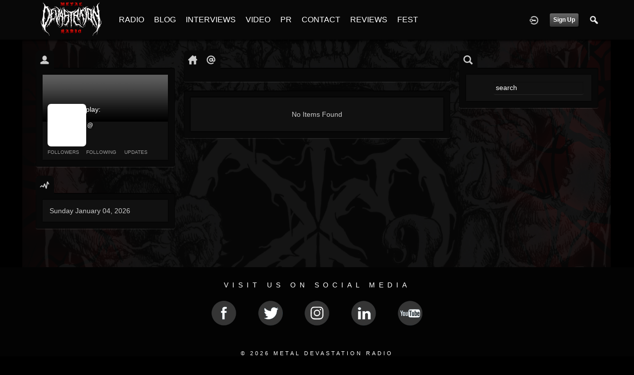

--- FILE ---
content_type: text/html; charset=utf-8
request_url: https://metaldevastationradio.com/timeline/hashtag=massagecenterinmumbai
body_size: 4860
content:
 
  <!doctype html>
<html lang="en" dir="ltr">
<head>
<title>Timeline | Metal Devastation Radio</title>
<link rel="shortcut icon" href="https://metaldevastationradio.com/data/media/0/0/favicon.ico?v=2">
<link rel="apple-touch-icon" sizes="57x57" type="image/png" href="https://metaldevastationradio.com/data/media/0/0/favicon_57.png?v=2">
<link rel="apple-touch-icon" sizes="72x72" type="image/png" href="https://metaldevastationradio.com/data/media/0/0/favicon_72.png?v=2">
<link rel="apple-touch-icon" sizes="114x114" type="image/png" href="https://metaldevastationradio.com/data/media/0/0/favicon_114.png?v=2">
<link rel="apple-touch-icon" sizes="120x120" type="image/png" href="https://metaldevastationradio.com/data/media/0/0/favicon_120.png?v=2">
<link rel="apple-touch-icon" sizes="144x144" type="image/png" href="https://metaldevastationradio.com/data/media/0/0/favicon_144.png?v=2">
<link rel="apple-touch-icon" sizes="152x152" type="image/png" href="https://metaldevastationradio.com/data/media/0/0/favicon_152.png?v=2">
<link rel="apple-touch-icon-precomposed" sizes="57x57" type="image/png" href="https://metaldevastationradio.com/data/media/0/0/favicon_57.png?v=2">
<link rel="apple-touch-icon-precomposed" sizes="72x72" type="image/png" href="https://metaldevastationradio.com/data/media/0/0/favicon_72.png?v=2">
<link rel="apple-touch-icon-precomposed" sizes="114x114" type="image/png" href="https://metaldevastationradio.com/data/media/0/0/favicon_114.png?v=2">
<link rel="apple-touch-icon-precomposed" sizes="120x120" type="image/png" href="https://metaldevastationradio.com/data/media/0/0/favicon_120.png?v=2">
<link rel="apple-touch-icon-precomposed" sizes="144x144" type="image/png" href="https://metaldevastationradio.com/data/media/0/0/favicon_144.png?v=2">
<link rel="apple-touch-icon-precomposed" sizes="152x152" type="image/png" href="https://metaldevastationradio.com/data/media/0/0/favicon_152.png?v=2">
<link rel="icon" sizes="96x96" type="image/png" href="https://metaldevastationradio.com/data/media/0/0/favicon_96.png?v=2">
<link rel="icon" sizes="195x195" type="image/png" href="https://metaldevastationradio.com/data/media/0/0/favicon_195.png?v=2">
<link rel="icon" sizes="228x228" type="image/png" href="https://metaldevastationradio.com/data/media/0/0/favicon_228.png?v=2">
<link rel="msapplication-TileImage" sizes="144x144" type="image/png" href="https://metaldevastationradio.com/data/media/0/0/favicon_144.png?v=2">
<meta name="msapplication-TileColor" content="#FFFFFF">
<meta http-equiv="Content-Type" content="text/html; charset=utf-8">
<meta name="viewport" content="width=device-width, initial-scale=1.0">
<meta name="og:description" property="og:description" content="Join over 100,000 listeners on Metal Devastation Radio &ndash; the ultimate heavy metal station for metal music, exclusive interviews, reviews, live chat, and more! If you&rsquo;re looking to promote your heavy metal band or metal site, this is the perfect platform for you!">
<meta name="og:image:height" property="og:image:height" content="&quot;og:image:height&quot; content=&quot;630&quot;">
<meta name="og:image:width" property="og:image:width" content="&quot;og:image:width&quot; content=&quot;1200&quot;">
<meta name="keywords" property="keywords" content="heavy metal radio, metal music station, online metal radio, metal interviews, underground metal, metal news, band promotion, 24/7 metal streaming, metal community">
<meta name="og:url" property="og:url" content="&quot;og:url&quot; content=&quot;http://www.metaldevastationradio.com&quot;">
<meta name="author" property="author" content="Zachary Moonshine">
<meta name="web_author" property="web_author" content="Zachary Moonshine">
<meta name="language" property="language" content="English">
<meta name="og:image" property="og:image" content="http://metaldevastationradio.com/image/img/module/jrCore/Metal-Radio.png">
<meta name="google-site-verification" property="google-site-verification" content="">
<meta name="description" property="description" content="Stay up to date with the latest metal news, album reviews, band interviews, and underground scene updates on the Metal Devastation Radio Blog. Discover the best in metal music today!">
<link rel="stylesheet" href="https://fonts.googleapis.com/css?family=Open+Sans:400italic,600italic,700italic,400,600,700" type="text/css">
<link rel="stylesheet" href="https://metaldevastationradio.com/data/cache/xxDark_Skin_6/S4b5e510e509115315748020b33cb6b4a.css" media="screen" type="text/css">
<script type="text/javascript" src="https://metaldevastationradio.com/data/cache/xxDark_Skin_6/Sd33f2481a4eecd23cca0fe338c9fe257.js"></script>

<script async src="https://www.googletagmanager.com/gtag/js?id=UA-44815880-2"></script>
<script>
  window.dataLayer = window.dataLayer || [];
  function gtag() { dataLayer.push(arguments); }
  gtag('js', new Date());
  gtag('config', 'UA-44815880-2');
</script>
<script type="text/javascript" src="//platform-api.sharethis.com/js/sharethis.js#property=5b2042b0efbdae0011571851&amp;product=custom-share-buttons" async="async"></script>
</head>

<body>
     
                        <style>
            html{
                background-color:#000000  !important;
            }
                        #jr-background-image-div {
                background-image:url('https://metaldevastationradio.com/data/media/0/0/jrBackground_7_background_image.png') !important;
                background-color:#000000  !important;
                background-repeat: no-repeat !important;
                background-position: center center !important;
                background-size: cover !important;
                background-attachment: fixed !important;
                padding: 0;
                margin: 0;
            }
            
                        #wrapper {
                background-color: transparent !important;
                background-image: none !important;
                margin: 0 auto !important;
            }
                                </style>
<div id="jr-background-image-div">
                    



<amp-auto-ads type="adsense"
        data-ad-client="ca-pub-2145332634794888">
</amp-auto-ads>
<div id="header">
    <div class="menu_pad">
        <div id="header_content" style="display: table; width: 100%;">
            <div style="display: table-row">
                <div style="width: 12%; height: 50px; display: table-cell; vertical-align: middle;">
                    <ul>
                        <li class="mobile" id="menu_button"><a href="#"></a></li>
                        <li class="desk"><a href="https://metaldevastationradio.com"><img src="https://metaldevastationradio.com/image/img/skin/xxDark_Skin_6/logo.png?skin=xxDark_Skin_6&v=1740614120" width="150" height="45" class="jlogo" alt="Metal Devastation Radio" title="Metal Devastation Radio"></a></li>
                    </ul>
                </div>
                <div style="display: table-cell; vertical-align: middle;">
                                             <div id="menu_content">
    <nav id="menu-wrap">
        <ul id="menu">

                                        <!-- jrPayment_cart_html -->
            
                                        
                <li class="desk right">
                    <a onclick="jrSearch_modal_form()" title="Search"><img src="https://metaldevastationradio.com/image/img/skin/xxDark_Skin_6/search.png?skin=xxDark_Skin_6&v=1740614120" width="24" height="24" alt="Search" title="Search"></a>
                </li>
            
                        
            
                            
                                    <li class="right">
                        <button id="user-create-account" class="form_button" onclick="window.location='https://metaldevastationradio.com/user/signup'">
                            Sign Up
                        </button>
                    </li>
                                <li class="right"><a href="https://metaldevastationradio.com/user/login" title="Login"><img src="https://metaldevastationradio.com/image/img/skin/xxDark_Skin_6/login.png?skin=xxDark_Skin_6&v=1740614120" width="24" height="24" alt="login" title="login"></a></li>
            
                        
             <li >
    <a href="https://metaldevastationradio.com/metal-radio" onclick="" class="menu_0_link" data-topic="https://metaldevastationradio.com/metal-radio">RADIO</a>
    </li>
<li >
    <a href="https://metaldevastationradio.com/blog" onclick="" class="menu_0_link" data-topic="https://metaldevastationradio.com/blog">BLOG</a>
    </li>
<li >
    <a href="https://metaldevastationradio.com/interviews" onclick="" class="menu_0_link" data-topic="interviews">INTERVIEWS</a>
    </li>
<li >
    <a href="https://metaldevastationradio.com/metal-videos" onclick="" class="menu_0_link" data-topic="https://metaldevastationradio.com/metal-videos">VIDEO</a>
    </li>
<li >
    <a href="https://metaldevastationradio.com/metal-devastation-promotions" onclick="" class="menu_0_link" data-topic="metal-devastation-promotions">PR</a>
        <ul>
                <li>
            <a href="https://metaldevastationradio.com/testimonials" onclick="" >TESTIMONIALS</a>
                    </li>
            </ul>
    </li>
<li >
    <a href="https://metaldevastationradio.com/contact" onclick="" class="menu_0_link" data-topic="contact">CONTACT</a>
        <ul>
                <li>
            <a href="https://metaldevastationradio.com/partners" onclick="" >PARTNERS</a>
                    </li>
            </ul>
    </li>
<li >
    <a href="https://metaldevastationradio.com/reviews" onclick="" class="menu_0_link" data-topic="reviews">REVIEWS</a>
    </li>
<li >
    <a href="https://metaldevastationradio.com/Metal-Devastation-Music-Fest" onclick="" class="menu_0_link" data-topic="Metal-Devastation-Music-Fest">FEST</a>
    </li>


        </ul>
    </nav>
</div>

                                                        </div>
            </div>
        </div>
    </div>
</div>


<div id="searchform" class="search_box " style="display:none;">
    
     
<div style="white-space:nowrap">
    <form action="https://metaldevastationradio.com/search/results/all/1/6" method="get" style="margin-bottom:0">
        <input type="hidden" name="jr_html_form_token" value="a6de26ee7f4d0b07dd9e0aee8c0f57b7">
        <input id=" search_input" type="text" name="search_string" style="width:70%" class="form_text" placeholder="search site" onkeypress="if (event && event.keyCode === 13 && this.value.length > 0) { $(this).closest('form').submit(); }">&nbsp;<input type="submit" class="form_button" value="search">
    </form>
</div>

    <div style="float:right;clear:both;margin-top:3px;">
        <a class="simplemodal-close"><link rel="stylesheet" property="stylesheet" href="https://metaldevastationradio.com/core/icon_css/20/white/?_v=1767390267"><span class="sprite_icon sprite_icon_20 sprite_icon_white_20"><span class="sprite_icon_20 sprite_icon_white_20 sprite_icon_20_img sprite_icon_white_20_img sprite_icon_20_close sprite_icon_white_20_close">&nbsp;</span></span></a>
    </div>
    <div class="clear"></div>
</div>

<div id="wrapper">

    <div id="content">

<noscript>
    <div class="item error center" style="margin:12px">
        This site requires Javascript to function properly - please enable Javascript in your browser
    </div>
</noscript>

<!-- Google tag (gtag.js) -->
<script async src="https://www.googletagmanager.com/gtag/js?id=G-YYTXN10915"></script>
<script>
  window.dataLayer = window.dataLayer || [];
  function gtag(){dataLayer.push(arguments);}
  gtag('js', new Date());

  gtag('config', 'G-YYTXN10915');
</script>

</noscript>

<!-- Google tag (gtag.js) -->
<script async src="https://www.googletagmanager.com/gtag/js?id=UA-44815880-2"></script>
<script>
  window.dataLayer = window.dataLayer || [];
  function gtag(){dataLayer.push(arguments);}
  gtag('js', new Date());

  gtag('config', 'UA-44815880-2');
</script>

<script async src="https://pagead2.googlesyndication.com/pagead/js/adsbygoogle.js?client=ca-pub-2145332634794888"
     crossorigin="anonymous"></script>
     <script async custom-element="amp-auto-ads"
        src="https://cdn.ampproject.org/v0/amp-auto-ads-0.1.js">
</script>
     <meta property="og:image" content="https://metaldevastationradio.com/image/img/module/jrCore/MDR%202022%20Thumbnail.png?r=509920903">
<meta property="og:image:alt" content="Metal Devastation Radio - The Loudest Heavy Metal Station Online">
<meta property="og:image:type" content="image/png">
<meta property="og:image:width" content="1200">
<meta property="og:image:height" content="630">


        <!-- end header.tpl -->





<section class="fs">
    <div class="row">
         <div class="col3">

    <div class="box">
         

    <ul id="actions_tab">
            <li class="solo"><a href="#" title="Profiles">
                <link rel="stylesheet" property="stylesheet" href="https://metaldevastationradio.com/core/icon_css/20/cccccc/?_v=1767390267"><span class="sprite_icon sprite_icon_20 sprite_icon_cccccc_20"><span class="sprite_icon_20 sprite_icon_cccccc_20 sprite_icon_20_img sprite_icon_cccccc_20_img sprite_icon_20_profile sprite_icon_cccccc_20_profile">&nbsp;</span></span>
            </a></li>
    
</ul>
        <div class="box_body">
            <div class="wrap">
                 <div class="box" style="margin: 0;">
    <div class="media">
        <div class="profile_images">

            

            <a href="https://metaldevastationradio.com/">
                            <img src="https://metaldevastationradio.com/image/img/skin/xxDark_Skin_6/profile_header_image.jpg?skin=xxDark_Skin_6&v=1740614120" width="1140" class="img_scale" height="auto">
                        </a>

            <div class="profile_image">
                <a href="https://metaldevastationradio.com/">
                    jrImage_display: image item_id parameter required
                </a>
            </div>
            <div class="profile_name">
                <h1><a href="https://metaldevastationradio.com/"></a></h1>
                <span><a href="https://metaldevastationradio.com/">@</a></span>
            </div>

        </div>
        <br>

                    <div class="profile_data">
                
                
                
                <ul class="clearfix">
                    <li onclick="jrCore_window_location('https://metaldevastationradio.com//follow')"><span>Followers</span>
                        </li>
                    <li onclick="jrCore_window_location('https://metaldevastationradio.com/follow/following')"><span>Following</span>
                        </li>
                    <li onclick="jrCore_window_location('https://metaldevastationradio.com//timeline/timeline')"><span>Updates</span>
                        </li>
                </ul>
            </div>
            </div>
</div>
            </div>
        </div>
    </div>
     <div class="box">
     

    <ul id="actions_tab">
            <li class="solo"><a href="#" title="Trending">
                <span class="sprite_icon sprite_icon_20 sprite_icon_cccccc_20"><span class="sprite_icon_20 sprite_icon_cccccc_20 sprite_icon_20_img sprite_icon_cccccc_20_img sprite_icon_20_trending sprite_icon_cccccc_20_trending">&nbsp;</span></span>
            </a></li>
    
</ul>
    <div class="box_body">

        <div class="wrap">
            <div class="media trending">
                <div class="wrap">
                    Sunday January 04, 2026<br>
                    
                </div>
            </div>
        </div>
    </div>
</div>

</div>
        <div class="col6">
            <div id="timeline" style="padding: 0 1em">
                 <div class="box">
     

    <ul id="actions_tab">
                        <li>
                <a href="https://metaldevastationradio.com//timeline"
                   title="Timeline">
                    <span class="sprite_icon sprite_icon_20 sprite_icon_cccccc_20"><span class="sprite_icon_20 sprite_icon_cccccc_20 sprite_icon_20_img sprite_icon_cccccc_20_img sprite_icon_20_home sprite_icon_cccccc_20_home">&nbsp;</span></span>
                </a>
            </li>
            <li>
                <a href="https://metaldevastationradio.com//timeline/mentions"
                   title="Mentions">
                    <span class="sprite_icon sprite_icon_20 sprite_icon_cccccc_20"><span class="sprite_icon_20 sprite_icon_cccccc_20 sprite_icon_20_img sprite_icon_cccccc_20_img sprite_icon_20_mention sprite_icon_cccccc_20_mention">&nbsp;</span></span>
                </a>
            </li>
        
    
</ul>
    <div class="box_body">
        <div class="wrap">
            
        </div>
    </div>
</div>


                                    
                         <div class="box">
        <div class="box_body" style="border-radius: 4px">
            <div class="wrap">
                <div class="item_media no">
                     <div class="item" style="text-align: center;">
    <p>No Items Found</p>
</div>
                </div>
            </div>
        </div>
    </div>
 
                                <div id="timeline_pagination_url" style="display:none">https://metaldevastationradio.com/timeline_pagination/</div>
            </div>
        </div>
        <div class="col3">
            <div class="box">

                 

    <ul id="actions_tab">
            <li class="solo"><a href="#" title="search">
                <span class="sprite_icon sprite_icon_20 sprite_icon_cccccc_20"><span class="sprite_icon_20 sprite_icon_cccccc_20 sprite_icon_20_img sprite_icon_cccccc_20_img sprite_icon_20_search sprite_icon_cccccc_20_search">&nbsp;</span></span>
            </a></li>
    
</ul>

                <div class="box_body">
                    <div class="wrap">
                        <div class="media">
                            <div class="wrap clearfix">
                                <div id="site_search">
                                     <div class="block_search">
            
        
         <style type="text/css">
#ssai {
    box-sizing: border-box;
    display: inline-block;
    vertical-align: middle;
    padding: 2px;
    margin-right: 3px;
}
#ssai_indicator {
    box-sizing: border-box;
    border-width: 3px;
    border-style: solid;
    border-color: hsla(359, 0%, 15%, 0.2);
    border-top-color: white;
    border-bottom-color: white;
    border-radius: 50%;
    width: 22px;
    height: 22px;
    margin: 0 auto;
    animation: spin 0.8s linear infinite;
    -webkit-animation: spin 0.8s linear infinite;
}
@keyframes spin {
    to {
        transform: rotate(360deg);
    }
}

@-webkit-keyframes spin {
    to {
        -webkit-transform: rotate(360deg);
    }
}
</style>
<div id="ssai" class="activity-indicator-holder" style="display:none">
    <div id="ssai_indicator" class="activity-indicator"></div>
</div>&nbsp;<input id="search_module" type="text" name="ss" class="form_text form_text_search" value="search" onfocus="if(this.value==='search'){ this.value=''; }" onblur="if(this.value===''){ this.value='search'; }" onkeypress="if (event && event.keyCode === 13) { jrSearch_module_index('timeline','YWN0aW9uX2RhdGE%25253D'); }">
    </div>
                                </div>
                            </div>
                        </div>
                    </div>
                </div>
            </div>

                    </div>
    </div>
</section>


 </div>

<div class="footer">
    <div class="overlay"></div>
    <div class="row">
        <div class="col12">
            <div class="social">
                                    <h2>Visit Us on Social Media</h2>
                    <ul class="social clearfix">
                                                                                    <li><a href="https://www.facebook.com/metaldevastationradio" class="social-facebook" target="_blank"></a></li>
                                                                                                                                        <li><a href="https://x.com/ZachMoonshine" class="social-twitter" target="_blank"></a></li>
                                                                                                                                        <li><a href="https://www.instagram.com/zachmoonshinemdpr/" class="social-instagram" target="_blank"></a></li>
                                                                                                                                        <li><a href="https://www.linkedin.com/in/zachary-moonshine-a67b95113/" class="social-linkedin" target="_blank"></a></li>
                                                                                                                                        <li><a href="https://www.youtube.com/@MetalDevastationPR" class="social-youtube" target="_blank"></a></li>
                                                                        </ul>
                                <div><span>&copy; 2026 Metal Devastation Radio<br><span style="font-size:9px;"><a href="https://www.jamroom.net/the-jamroom-network/about/17/the-powerful-social-network-script">social network script</a> | Powered by <a href="https://www.jamroom.net">Jamroom</a></span></span></div>
            </div>
        </div>
    </div>
</div>


</div>
</div>



<script type="text/javascript">
    (function($) {
        $(document).ready(function() {
            var ms = new $.slidebars();
            $('li#menu_button > a').on('click', function() {
                ms.slidebars.toggle('left');
            });
        });
    }) (jQuery);
</script>

<script src="https://metaldevastationradio.com/skins/xxDark_Skin_6/js/css3-animate-it.js"></script>
<p style="text-align: center;"><a href="https://metaldevastationradio.com/sitemap.xml">Sitemap</a></p><script async src="https://pagead2.googlesyndication.com/pagead/js/adsbygoogle.js?client=ca-pub-2145332634794888"
     crossorigin="anonymous"></script>

 </div>
</body>
</html>



--- FILE ---
content_type: text/html; charset=utf-8
request_url: https://www.google.com/recaptcha/api2/aframe
body_size: 267
content:
<!DOCTYPE HTML><html><head><meta http-equiv="content-type" content="text/html; charset=UTF-8"></head><body><script nonce="8TDig9cKYOmI4K0ZuZcbIw">/** Anti-fraud and anti-abuse applications only. See google.com/recaptcha */ try{var clients={'sodar':'https://pagead2.googlesyndication.com/pagead/sodar?'};window.addEventListener("message",function(a){try{if(a.source===window.parent){var b=JSON.parse(a.data);var c=clients[b['id']];if(c){var d=document.createElement('img');d.src=c+b['params']+'&rc='+(localStorage.getItem("rc::a")?sessionStorage.getItem("rc::b"):"");window.document.body.appendChild(d);sessionStorage.setItem("rc::e",parseInt(sessionStorage.getItem("rc::e")||0)+1);localStorage.setItem("rc::h",'1767572649888');}}}catch(b){}});window.parent.postMessage("_grecaptcha_ready", "*");}catch(b){}</script></body></html>